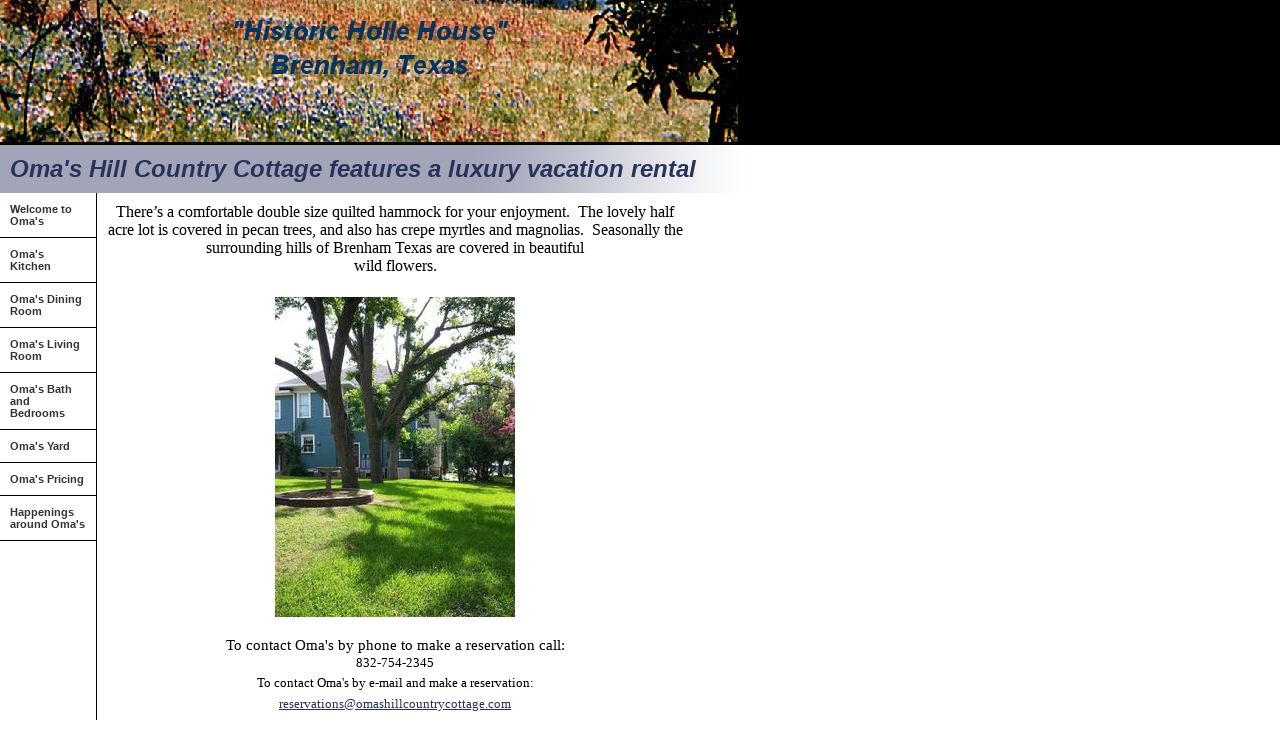

--- FILE ---
content_type: text/html
request_url: http://omashillcountrycottage.com/omasyard.html
body_size: 2756
content:
<!DOCTYPE HTML PUBLIC "-//W3C//DTD HTML 4.01 Transitional//EN"
"http://www.w3.org/TR/html4/loose.dtd">
<html>
<head>
<meta name="robots" content="index, follow"><META HTTP-EQUIV="CACHE-CONTROL" CONTENT="NO-CACHE"><META HTTP-EQUIV="PRAGMA" CONTENT="NO-CACHE">
<script language="javascript">
//-- These colors are used in design templates

var col_primary="#a2a5b8";
var col_secondary="#181b44";
var col_tertiary="#ffffff";
var col_background="#ffffff";

</script>


<script language="JavaScript" src="../scripts/ic_globals_published.js"></script><script language="JavaScript" src="scripts/user.js"></script><script language="JavaScript" src="scripts/photoalbum.js"></script>
<title>Oma's Hill Country Cottage features a luxury vacation rental</title>
<link rel="stylesheet" media="screen" href="scripts/template.css"><link rel="stylesheet" media="all" href="scripts/website.css"><link rel="stylesheet" media="print" href="scripts/print.css"><link rel="stylesheet" media="all" href="scripts/6custom.css"><link rel="stylesheet" media="all" href="scripts/icwebsiteelement.css">
<style type="text/css" media="all">
/***** All references to PNG images have to be placed here for IE to render them properly within subpages *****/
* html #nav-top #headertop {
background-image:none;
filter:progid:DXImageTransform.Microsoft.AlphaImageLoader(enabled=true, sizingMethod=crop, src=images/ic_043_header_bg.png);
}
* html #nav-left #headertop {
background-image:none;
filter:progid:DXImageTransform.Microsoft.AlphaImageLoader(enabled=true, sizingMethod=crop, src=images/ic_043_header_bg.png);
}
</style>
</head>
<body id="regular" onload="processMenus();sizeColumns();">
<div id="printwrap">
<div id="nav-left">
	<div id="accent-container">
		<div class="accent">&nbsp;</div>
	</div>
	<div id="headertop" class="primary">
		<h1 id="website-title">Oma&#39;s Hill Country Cottage features a luxury vacation rental</h1>
	</div>
	<div id="inner">
		<div id="navcontainer" class="tertiary">
			<div><a href="welcometoomas.html" class="tertiary" target="_self"><h3>Welcome to Oma's</h3></a></div>
<div><a href="omaskitchen.html" class="tertiary" target="_self"><h3>Oma's Kitchen</h3></a></div>
<div><a href="omasdiningroom.html" class="tertiary" target="_self"><h3>Oma's Dining Room</h3></a></div>
<div><a href="omaslivingroom.html" class="tertiary" target="_self"><h3>Oma's Living Room</h3></a></div>
<div><a href="omasbathandbedrooms.html" class="tertiary" target="_self"><h3>Oma's Bath and Bedrooms</h3></a></div>
<div><a href="omasyard.html" class="tertiary" target="_self"><h3>Oma's Yard</h3></a></div>
<div><a href="omaspricing.html" class="tertiary" target="_self"><h3>Oma's Pricing </h3></a></div>
<div><a href="happeningsaroundomas.html" class="tertiary" target="_self"><h3>Happenings around Oma's</h3></a></div>

		</div>
		<div id="content" class="background">
			<table id="content-table" cellpadding="0" cellspacing="0">
				<tr>
					<td id="content-table-main" align="left" valign="top">
						<!-- Start content section --><div id="pagecols">
<div id="column1">
<div id="colbody1" class="colbody">
<div class="building_block" id="pgbldblk5">
<div class="blockbody" id="body_pgbldblk5">
<table border="0" name="" width="100%" cellpadding="5" cellspacing="0">
<tr align="" valign="">
<td colspan="1" rowspan="1" width="100%" align="" valign="top">
	     
             <div style="text-align: center;"><span style="font-size: 12pt; line-height: 115%; font-family: Papyrus; mso-fareast-font-family: 'Times New Roman'; mso-fareast-theme-font: minor-fareast; mso-bidi-font-family: 'Times New Roman'; mso-bidi-theme-font: minor-bidi; mso-bidi-language: EN-US; mso-ansi-language: EN-US; mso-fareast-language: EN-US;" editor_id="mce_editor_0">There&rsquo;s a comfortable double size quilted hammock for your enjoyment.<span style="mso-spacerun: yes;">&nbsp; The lovely half acre lot is covered in pecan trees, and also has crepe myrtles and magnolias.&nbsp; Seasonally the surrounding hills of Brenham Texas are covered in beautiful </span></span></div>
<div style="text-align: center;"><span style="font-size: 12pt; line-height: 115%; font-family: Papyrus; mso-fareast-font-family: 'Times New Roman'; mso-fareast-theme-font: minor-fareast; mso-bidi-font-family: 'Times New Roman'; mso-bidi-theme-font: minor-bidi; mso-bidi-language: EN-US; mso-ansi-language: EN-US; mso-fareast-language: EN-US;" editor_id="mce_editor_0"><span style="mso-spacerun: yes;">wild flowers.</span></span></div><br>
          
</td>
</tr>
</table>
</div>
</div>
<div class="building_block" id="pgbldblk11">
<div class="blockbody" id="body_pgbldblk11">
<table border="0" name="" width="100%" cellpadding="5" cellspacing="0">
<tr align="" valign="">
<td colspan="1" rowspan="1" width="100%" align="center" valign="top"><table summary="image table" cellpadding="0" cellspacing="0" border="0" width="265" style=""><tr>
<td align="center" valign="top">
<table cellpadding="0" cellspacing="0" border="0" width="100%">
<tr>
<td align="center"><img width="240" src="images/240_WP952014070395002_1_.jpg" alt="" style="" border="0" height="320"></td>
</tr>
<tr>
<td align="center"></td>
</tr>
</table>
</td>
</tr></table></td>
</tr>
</table>
</div>
</div>
</div>
</div>
<div id="column2">
<div id="colbody2" class="colbody"></div>
</div>
<div id="column3">
<div id="colbody3" class="colbody"></div>
</div>
</div><div id="measurescroll" style="clear:both;"></div><table border="0" width="100%" cellpadding="0" cellspacing="0" id="other_footer">
<tr>
<td align="left" valign="middle"><div style="text-align: center;"><span style="font-size: small;" size="2"><span style="font-size: 11pt; line-height: 115%; font-family: Papyrus; mso-fareast-font-family: 'Times New Roman'; mso-fareast-theme-font: minor-fareast; mso-bidi-font-family: 'Times New Roman'; mso-bidi-theme-font: minor-bidi; mso-bidi-language: EN-US; mso-ansi-language: EN-US; mso-fareast-language: EN-US;" editor_id="mce_editor_0">To contact Oma's by phone&nbsp;to make a&nbsp;reservation call: <br /></span></span><span style="font-size: 13.5pt; line-height: 115%; font-family: Papyrus; mso-fareast-font-family: 'Times New Roman'; mso-fareast-theme-font: minor-fareast; mso-bidi-font-family: 'Times New Roman'; mso-bidi-theme-font: minor-bidi; mso-bidi-language: EN-US; mso-ansi-language: EN-US; mso-fareast-language: EN-US;" editor_id="mce_editor_0"><span style="font-size: small;" editor_id="mce_editor_0" size="2">832-754-2345<br />To contact Oma's by&nbsp;e-mail&nbsp;and make a&nbsp;reservation:</span><span style="font-size: xx-small;" size="1"> <br /><span style="font-size: small;" editor_id="mce_editor_0" size="2"><a CLASS="undefined" EDITOR_ID="mce_editor_0" HREF="mailto:reservations@omashillcountrycottage.com" TARGET="null" MCE_REAL_HREF="mailto:reservations@omashillcountycottage.com" >reservations@omashillcountrycottage.com</a></span></span></span></div></td>
</tr>
<tr>
<td align="left" valign="middle"></td>
</tr>
</table>
<!-- End content section -->
					</td>
				</tr>
			</table>
			<div id="footer"></div>	
		</div>
	</div>
	<div id="fill" class="primary"></div>
	<div id="website-slogan-wrapper" class="secondary">
	<h2 id="website-slogan" class="secondary">&quot;Historic Holle House&quot; takes you back to a quiet time of peace and relaxation...</h2>
	</div>
</div>
</div>
<script language="javaScript">
// Column Height Script
function pngHeight() {
if (document.all) {
	document.getElementById('website-slogan-wrapper').style.zIndex=0;
	document.getElementById('inner').style.zIndex=1000;
	}
}
var oldhandler = window.onload;
window.onload = (typeof oldhandler == "function")
    ? function() { oldhandler(); pngHeight(); } : pngHeight;
</script>
</body>
</html>


--- FILE ---
content_type: text/css
request_url: http://omashillcountrycottage.com/scripts/template.css
body_size: 1751
content:
/*
-----------------------------------------------------------------------------------------
CSS document: ImageCafe Template Styles
Created: 02/17/2006
Last Modified: 08/15/2006
NOTE: Template styles included here cannot be changed by the customer
-------------------------------------------------------------------------------------- */
* {margin:0;padding:0;}  /* zero out everything */
body {width:100%;}

/*
-----------------------------------------------------------------------------------------
Global
-------------------------------------------------------------------------------------- */
div {position:relative;}
#printwrap {position:static;}
h1, h2, h3, h4, h5, h6 {margin:10px;}
h1#website-title {margin:0;}
h2#website-slogan {margin:0;}
#navcontainer div h3 {margin:0;}
#navcontainer div h3 {margin:0;}
ul, ol {
	margin:10px;
	padding:0 0 0 20px;
}
ol {padding:0 0 0 30px;}
blockquote {margin:10px 10px 10px 40px;}
.clearer {clear:both;}
.accent-none {display:none;}

/*
-----------------------------------------------------------------------------------------
General Layout Structure
-------------------------------------------------------------------------------------- */
#nav-top, #nav-left, #nav-right {float:left;width:100%;}
#inner {
	float:left;
	width:750px;
}
#website-title {padding:10px 0 10px 10px;}
#website-slogan-wrapper {
	clear:both;
	padding:10px 0 10px 10px;
}
#website-slogan {
	
}
#accent-container {
	width:100%;
	background-color:#000;
	padding:0 0 3px 0;
}
.accent {
	/*display:table;*/
	width:100%;
	height: 142px;

}
#fill {
	clear:both;
	height:5px;
	width:100%
}

/*
-----------------------------------------------------------------------------------------
NAV-TOP
-------------------------------------------------------------------------------------- */

/*------------------ Layout ------------------*/	
#nav-top #headertop {
	float:left;
	width:100%;
	background-image:url(../images/ic_043_header_bg.png);
	background-repeat:no-repeat;
	background-position:0 0;
}
#nav-top #navcontainer {
	float:left;
	width:100%;
	z-index:1000;
}
#nav-top #content {
	float:left;
	padding:15px 0 0 0;
	width:100%;
}
#nav-top #footer {
	clear:left;
	padding:10px;
	color:#fff;
}

/*------------------ Navigation Elements ------------------*/	
#nav-top #navcontainer div, #nav-top #navcontainer div h3 {
	float:left;
	display:block;
	cursor:pointer;
}
	#nav-top #navcontainer div a:link, 
	#nav-top #navcontainer div a:active, 
	#nav-top #navcontainer div a:visited {
		float:left;
		padding:10px 15px 5px 15px;
		text-decoration:none;
		white-space: nowrap;
	}
	#nav-top #navcontainer div a:hover {text-decoration:none;}
		#nav-top #navcontainer div div.submenu, 
		#nav-top #navcontainer div div.submenu h3 {
			float:left;
			display:block;
		}
		#nav-top #navcontainer div div.submenu {
			position:absolute;
			top:0;
			left:0;
			visibility: hidden;
			width:200px;
			border-bottom:1px solid #000;
			border-left:1px solid #000;
			z-index:1000;
		}
			#nav-top #navcontainer div div.submenu div {display:block;}
			#nav-top #navcontainer div div.submenu a:link, 
			#nav-top #navcontainer div div.submenu a:active, 
			#nav-top #navcontainer div div.submenu a:visited {
				float:left;
				border-top:1px solid #000;
				border-right:1px solid #000;
				width:170px;
				word-wrap: break-word;
				white-space: normal;
			}
				#nav-top #navcontainer div div.submenu a:hover {padding-right:15px;}	

/*------------------ Table Structures ------------------*/		
#nav-top #content-table {
	float:left;
	width:716px;
}
	#nav-top #content-table-main {width:100%;}
		#nav-top #content-table-main p {margin:10px 20px 15px 10px;}

/*
-----------------------------------------------------------------------------------------
NAV-LEFT
-------------------------------------------------------------------------------------- */

/*------------------ Layout ------------------*/	
#nav-left #headertop {
	float:left;
	width:100%;
	background-image:url(../images/ic_043_header_bg.png);
	background-repeat:no-repeat;
	background-position:0 0;
}
#nav-left #navcontainer {
	float:left;
	width:96px;
	z-index:1000;
}
#nav-left #content {
	float:left;
	border-left:1px solid #000;
}
#nav-left #footer {
	clear:both;
	padding:10px;
	color:#000;
}

/*------------------ Navigation Elements ------------------*/	
#nav-left #navcontainer div, #nav-left #navcontainer div h3 {
	float:left;
	display:block;
	cursor:pointer;
}
	#nav-left #navcontainer div a:link, 
	#nav-left #navcontainer div a:active, 
	#nav-left #navcontainer div a:visited  {
		float:left;
		/*--- width for IE5 --*/
			width:96px;
		padding:10px 10px 10px 10px;
		text-decoration:none;
		text-align:left;
		border-bottom:1px solid #000;
		/*--- Proper width for all other browsers --*/
			voice-family: "\"}\"";
			voice-family:inherit;
			width:76px;
			word-wrap: break-word;
	}	
	#nav-left #navcontainer div a:hover {
		padding-right:7px;
		border-right:3px solid #000;
	}
		#nav-left #navcontainer div div.submenu, 
		#nav-left #navcontainer div div.submenu h3 {
			float:left;
			display:block;
		}
		#nav-left #navcontainer div div.submenu {
			position:absolute;
			top:0;
			left:0;
			visibility: hidden;
			width:200px;
			border-top:1px solid #000;
			border-left:1px solid #000;
			border-right:1px solid #000;
			z-index:1000;
		}
			#nav-left #navcontainer div div.submenu div {display:block;}
			#nav-left #navcontainer div div.submenu a:link, 
			#nav-left #navcontainer div div.submenu a:active, 
			#nav-left #navcontainer div div.submenu a:visited {
				float:left;
				/*--- width for IE5 --*/
					width:200px;
				/*--- Proper width for all other browsers --*/
					voice-family: "\"}\"";
					voice-family:inherit;
					width:180px;
					text-align:left;
					word-wrap: break-word;
			}
				#nav-left #navcontainer div div.submenu a:hover {
					padding-right:10px;
					border-right:0;
				}	

/*------------------ Table Structures ------------------*/		
#nav-left #content-table {
	float:left;
	width:596px;
}
	#nav-left #content-table-main {width:100%;}
		#nav-left #content-table-main p {margin:10px 20px 15px 10px;}
	#nav-left #content-table-sub {
		display:block;
		width:199px;
		height:418px
	}
		* html #nav-left #content-table-sub {
			padding:418px 0 0 199px;
		}

/*
-----------------------------------------------------------------------------------------
NAV-RIGHT
-------------------------------------------------------------------------------------- */

/*------------------ Does Not Apply to This Template ------------------*/	


--- FILE ---
content_type: text/css
request_url: http://omashillcountrycottage.com/scripts/website.css
body_size: 527
content:
*.primary {background-color: rgb(162, 165, 184)}
*.secondary {background-color: rgb(24, 27, 68)}
*.tertiary {background-color: rgb(255, 255, 255)}
*.background {background-color: rgb(255, 255, 255)}
h1#website-title {font-family: "trebuchet ms", tahoma, sans-serif; font-size: 24px; font-weight: bold; color: rgb(41, 50, 89); font-style: italic; text-decoration: none}
h2#website-slogan {font-family: "trebuchet ms", tahoma, sans-serif; font-size: 18px; font-weight: bold; color: rgb(255, 255, 255); font-style: italic; text-decoration: none}
*#content {font-family: verdana, arial, sans-serif; font-size: 11px; font-weight: normal; color: rgb(0, 0, 0); font-style: normal; text-decoration: none}
*#content a:link {font-weight: normal; color: rgb(41, 50, 89); font-style: normal; text-decoration: underline}
*#content a:active {font-weight: normal; color: rgb(41, 50, 89); font-style: normal; text-decoration: underline}
*#content a:visited {font-weight: normal; color: rgb(41, 50, 89); font-style: normal; text-decoration: underline}
*#content a:hover {font-weight: normal; color: rgb(41, 50, 89); font-style: normal; text-decoration: underline}
*#navcontainer div a h3 {font-family: "trebuchet ms", tahoma, sans-serif; font-size: 11px; font-weight: bold; color: rgb(51, 51, 51); font-style: normal; text-decoration: none}
*#navcontainer div a:hover h3 {font-weight: bold; color: rgb(0, 0, 0); font-style: normal; text-decoration: none}
*#navcontainer div a:hover {font-weight: bold; color: rgb(0, 0, 0); font-style: normal; text-decoration: none}
*.accent {background: transparent url(../images/The-View3_0_overlay_text_.jpg) no-repeat top left}


--- FILE ---
content_type: text/css
request_url: http://omashillcountrycottage.com/scripts/print.css
body_size: 1539
content:
/*
-----------------------------------------------------------------------------------------
CSS document: ImageCafe Template Styles
Created: 07/24/2006
Last Modified: 08/15/2006
NOTE: Print only styles
-------------------------------------------------------------------------------------- */
* {margin:0;padding:0;}  /* zero out everything */
body {width:100%;}

/*
-----------------------------------------------------------------------------------------
Global
-------------------------------------------------------------------------------------- */
#printwrap { 
ï¿½ ï¿½ ï¿½position:absolute; 
ï¿½ ï¿½ ï¿½top:0;
ï¿½ ï¿½ ï¿½left:0;
ï¿½ ï¿½ ï¿½width:100%;
ï¿½ ï¿½ ï¿½height:100%;
}
h1, h2, h3, h4, h5, h6 {margin:10px;}
h1#website-title {margin:0;}
h2#website-slogan {margin:0;}
#navcontainer div h3 {margin:0;}
#navcontainer div h3 {margin:0;}
ul, ol {
	margin:10px;
	padding:0 0 0 20px;
}
ol {padding:0 0 0 30px;}
blockquote {margin:10px 10px 10px 40px;}
.clearer {clear:both;}
.accent-none {display:none;}

/*
-----------------------------------------------------------------------------------------
General Layout Structure
-------------------------------------------------------------------------------------- */
#headertop {
	width:100%;
	background-image:url(../images/ic_043_header_bg.png);
	background-repeat:no-repeat;
	background-position:0 0;
}
#website-title {
	margin:0;
	padding:10px 0 10px 10px;
}
#website-slogan {
	margin:0;
	padding:10px 0 10px 10px;
}
#accent-container {
	width:100%;
	background-color:#000;
}
.accent {
	display:table;
	width:100%;
	padding:142px 0 0 0;
}
#fill {
	float:left;
	padding:5px 0 0 0;
	width:100%
}
/*#navcontainer {display:none;}*/
#content {
	clear:both;
	padding:0 0 0 0;
	width:100%;
}
#footer {
	padding:10px;
	color:#fff;
}
/*------------------ Table Structures ------------------*/		

#nav-top {
	position:relative;
	width:100%;
}
#nav-top #inner {
	position:relative;	
	width:100%;
}
#nav-top #content-table {
	position:relative;	
	width:100%;
}
#nav-top #content-table-main {
    margin:0;
    padding:0;
	position:relative;
	width:100%;
	}
#nav-top #content-table-main p {
	margin:0;
	padding:0;
	position:relative;
	width:100%;
}

/*
-----------------------------------------------------------------------------------------
NAV-TOP
-------------------------------------------------------------------------------------- */

/*------------------ Layout ------------------*/	
#nav-top #headertop {
	float:left;
	width:100%;
	background-image:url(../images/ic_043_header_bg.png);
	background-repeat:no-repeat;
	background-position:0 0;
}
* html #nav-top #headertop {
	background-image:none;
}
#nav-top #navcontainer {
	float:left;
	width:100%;
	z-index:1000;
}
#nav-top #content {
	float:left;
	padding:15px 0 0 0;
	width:100%;
}
#nav-top #footer {
	clear:left;
	padding:10px;
	color:#fff;
}
/*------------------ Navigation Elements ------------------*/	
#nav-top #navcontainer div, #nav-top #navcontainer div h3 {
	float:left;
	display:block;
	cursor:pointer;
}
	#nav-top #navcontainer div a:link, 
	#nav-top #navcontainer div a:active, 
	#nav-top #navcontainer div a:visited {
		float:left;
		padding:10px 15px 5px 15px;
		text-decoration:none;
		white-space: nowrap;
	}
	#nav-top #navcontainer div a:hover {text-decoration:none;}
		#nav-top #navcontainer div div.submenu, 
		#nav-top #navcontainer div div.submenu h3 {
			float:left;
			display:block;
		}
		#nav-top #navcontainer div div.submenu {
			position:absolute;
			top:0;
			left:0;
			visibility: hidden;
			width:200px;
			border-bottom:1px solid #000;
			border-left:1px solid #000;
			z-index:1000;
		}
			#nav-top #navcontainer div div.submenu div {display:block;}
			#nav-top #navcontainer div div.submenu a:link, 
			#nav-top #navcontainer div div.submenu a:active, 
			#nav-top #navcontainer div div.submenu a:visited {
				float:left;
				border-top:1px solid #000;
				border-right:1px solid #000;
				width:170px;
				word-wrap: break-word;
				white-space: normal;
			}
				#nav-top #navcontainer div div.submenu a:hover {padding-right:15px;}
/*
-----------------------------------------------------------------------------------------
NAV-LEFT
-------------------------------------------------------------------------------------- */

/*------------------ Layout ------------------*/	
#nav-left #headertop {
	float:left;
	width:100%;
	background-image:url(../images/ic_043_header_bg.png);
	background-repeat:no-repeat;
	background-position:0 0;
}
* html #nav-left #headertop {
	background-image:none;
}

#nav-left #navcontainer {
	float:left;
	width:96px;
	z-index:1000;
}
#nav-left #content {
	float:left;
	border-left:1px solid #000;
}
#nav-left #footer {
	clear:both;
	padding:10px;
	color:#000;
}


/*------------------ Navigation Elements ------------------*/	
#nav-left #navcontainer div, #nav-left #navcontainer div h3 {
	float:left;
	display:block;
	cursor:pointer;
}
	#nav-left #navcontainer div a:link, 
	#nav-left #navcontainer div a:active, 
	#nav-left #navcontainer div a:visited  {
		float:left;
		padding:10px 10px 10px 10px;
		text-decoration:none;
		text-align:left;
		border-bottom:1px solid #000;
		width:76px;
		word-wrap: break-word;
	}	
	#nav-left #navcontainer div a:hover {
		padding-right:7px;
		border-right:3px solid #000;
	}
		#nav-left #navcontainer div div.submenu, 
		#nav-left #navcontainer div div.submenu h3 {
			float:left;
			display:block;
		}
		#nav-left #navcontainer div div.submenu {
			position:absolute;
			top:0;
			left:0;
			visibility: hidden;
			width:200px;
			border-top:1px solid #000;
			border-left:1px solid #000;
			border-right:1px solid #000;
			z-index:1000;
		}
			#nav-left #navcontainer div div.submenu div {display:block;}
			#nav-left #navcontainer div div.submenu a:link, 
			#nav-left #navcontainer div div.submenu a:active, 
			#nav-left #navcontainer div div.submenu a:visited {
				float:left;
				width:180px;
				text-align:left;
				word-wrap: break-word;
			}
				#nav-left #navcontainer div div.submenu a:hover {
					padding-right:10px;
					border-right:0;
				}	
				
